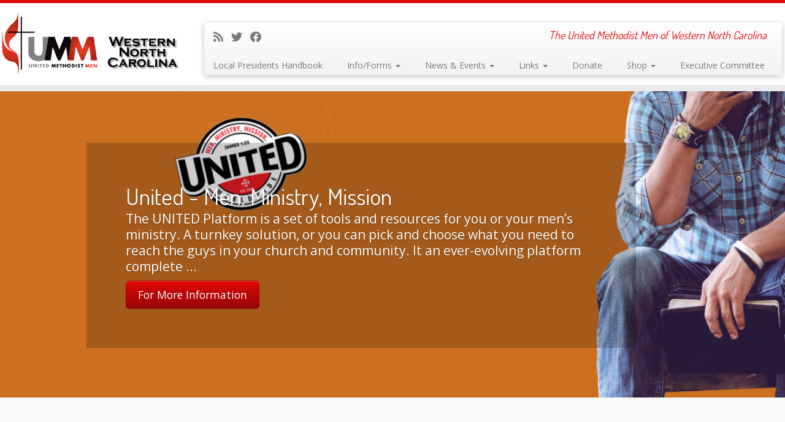

--- FILE ---
content_type: text/html; charset=UTF-8
request_url: http://wnccumm.org/
body_size: 11900
content:
<!DOCTYPE html>
<!--[if IE 7]>
<html class="ie ie7 no-js" lang="en-US">
<![endif]-->
<!--[if IE 8]>
<html class="ie ie8 no-js" lang="en-US">
<![endif]-->
<!--[if !(IE 7) | !(IE 8)  ]><!-->
<html class="no-js" lang="en-US">
<!--<![endif]-->
	<head>
		<meta charset="UTF-8" />
		<meta http-equiv="X-UA-Compatible" content="IE=EDGE" />
		<meta name="viewport" content="width=device-width, initial-scale=1.0" />
        <link rel="profile"  href="https://gmpg.org/xfn/11" />
		<link rel="pingback" href="http://wnccumm.org/xmlrpc.php" />
		<script>(function(html){html.className = html.className.replace(/\bno-js\b/,'js')})(document.documentElement);</script>
<title>WNCCUMM &#8211; The United Methodist Men of Western North Carolina</title>
<meta name='robots' content='max-image-preview:large' />
<link rel='dns-prefetch' href='//fonts.googleapis.com' />
<link rel="alternate" type="application/rss+xml" title="WNCCUMM &raquo; Feed" href="https://wnccumm.org/feed/" />
<link rel="alternate" type="application/rss+xml" title="WNCCUMM &raquo; Comments Feed" href="https://wnccumm.org/comments/feed/" />
<script type="text/javascript">
/* <![CDATA[ */
window._wpemojiSettings = {"baseUrl":"https:\/\/s.w.org\/images\/core\/emoji\/15.0.3\/72x72\/","ext":".png","svgUrl":"https:\/\/s.w.org\/images\/core\/emoji\/15.0.3\/svg\/","svgExt":".svg","source":{"concatemoji":"http:\/\/wnccumm.org\/wp-includes\/js\/wp-emoji-release.min.js?ver=6.5.5"}};
/*! This file is auto-generated */
!function(i,n){var o,s,e;function c(e){try{var t={supportTests:e,timestamp:(new Date).valueOf()};sessionStorage.setItem(o,JSON.stringify(t))}catch(e){}}function p(e,t,n){e.clearRect(0,0,e.canvas.width,e.canvas.height),e.fillText(t,0,0);var t=new Uint32Array(e.getImageData(0,0,e.canvas.width,e.canvas.height).data),r=(e.clearRect(0,0,e.canvas.width,e.canvas.height),e.fillText(n,0,0),new Uint32Array(e.getImageData(0,0,e.canvas.width,e.canvas.height).data));return t.every(function(e,t){return e===r[t]})}function u(e,t,n){switch(t){case"flag":return n(e,"\ud83c\udff3\ufe0f\u200d\u26a7\ufe0f","\ud83c\udff3\ufe0f\u200b\u26a7\ufe0f")?!1:!n(e,"\ud83c\uddfa\ud83c\uddf3","\ud83c\uddfa\u200b\ud83c\uddf3")&&!n(e,"\ud83c\udff4\udb40\udc67\udb40\udc62\udb40\udc65\udb40\udc6e\udb40\udc67\udb40\udc7f","\ud83c\udff4\u200b\udb40\udc67\u200b\udb40\udc62\u200b\udb40\udc65\u200b\udb40\udc6e\u200b\udb40\udc67\u200b\udb40\udc7f");case"emoji":return!n(e,"\ud83d\udc26\u200d\u2b1b","\ud83d\udc26\u200b\u2b1b")}return!1}function f(e,t,n){var r="undefined"!=typeof WorkerGlobalScope&&self instanceof WorkerGlobalScope?new OffscreenCanvas(300,150):i.createElement("canvas"),a=r.getContext("2d",{willReadFrequently:!0}),o=(a.textBaseline="top",a.font="600 32px Arial",{});return e.forEach(function(e){o[e]=t(a,e,n)}),o}function t(e){var t=i.createElement("script");t.src=e,t.defer=!0,i.head.appendChild(t)}"undefined"!=typeof Promise&&(o="wpEmojiSettingsSupports",s=["flag","emoji"],n.supports={everything:!0,everythingExceptFlag:!0},e=new Promise(function(e){i.addEventListener("DOMContentLoaded",e,{once:!0})}),new Promise(function(t){var n=function(){try{var e=JSON.parse(sessionStorage.getItem(o));if("object"==typeof e&&"number"==typeof e.timestamp&&(new Date).valueOf()<e.timestamp+604800&&"object"==typeof e.supportTests)return e.supportTests}catch(e){}return null}();if(!n){if("undefined"!=typeof Worker&&"undefined"!=typeof OffscreenCanvas&&"undefined"!=typeof URL&&URL.createObjectURL&&"undefined"!=typeof Blob)try{var e="postMessage("+f.toString()+"("+[JSON.stringify(s),u.toString(),p.toString()].join(",")+"));",r=new Blob([e],{type:"text/javascript"}),a=new Worker(URL.createObjectURL(r),{name:"wpTestEmojiSupports"});return void(a.onmessage=function(e){c(n=e.data),a.terminate(),t(n)})}catch(e){}c(n=f(s,u,p))}t(n)}).then(function(e){for(var t in e)n.supports[t]=e[t],n.supports.everything=n.supports.everything&&n.supports[t],"flag"!==t&&(n.supports.everythingExceptFlag=n.supports.everythingExceptFlag&&n.supports[t]);n.supports.everythingExceptFlag=n.supports.everythingExceptFlag&&!n.supports.flag,n.DOMReady=!1,n.readyCallback=function(){n.DOMReady=!0}}).then(function(){return e}).then(function(){var e;n.supports.everything||(n.readyCallback(),(e=n.source||{}).concatemoji?t(e.concatemoji):e.wpemoji&&e.twemoji&&(t(e.twemoji),t(e.wpemoji)))}))}((window,document),window._wpemojiSettings);
/* ]]> */
</script>
<link rel='stylesheet' id='tc-gfonts-css' href='//fonts.googleapis.com/css?family=Dosis:400%7COpen+Sans' type='text/css' media='all' />
<style id='wp-emoji-styles-inline-css' type='text/css'>

	img.wp-smiley, img.emoji {
		display: inline !important;
		border: none !important;
		box-shadow: none !important;
		height: 1em !important;
		width: 1em !important;
		margin: 0 0.07em !important;
		vertical-align: -0.1em !important;
		background: none !important;
		padding: 0 !important;
	}
</style>
<link rel='stylesheet' id='wp-block-library-css' href='http://wnccumm.org/wp-includes/css/dist/block-library/style.min.css?ver=6.5.5' type='text/css' media='all' />
<style id='classic-theme-styles-inline-css' type='text/css'>
/*! This file is auto-generated */
.wp-block-button__link{color:#fff;background-color:#32373c;border-radius:9999px;box-shadow:none;text-decoration:none;padding:calc(.667em + 2px) calc(1.333em + 2px);font-size:1.125em}.wp-block-file__button{background:#32373c;color:#fff;text-decoration:none}
</style>
<style id='global-styles-inline-css' type='text/css'>
body{--wp--preset--color--black: #000000;--wp--preset--color--cyan-bluish-gray: #abb8c3;--wp--preset--color--white: #ffffff;--wp--preset--color--pale-pink: #f78da7;--wp--preset--color--vivid-red: #cf2e2e;--wp--preset--color--luminous-vivid-orange: #ff6900;--wp--preset--color--luminous-vivid-amber: #fcb900;--wp--preset--color--light-green-cyan: #7bdcb5;--wp--preset--color--vivid-green-cyan: #00d084;--wp--preset--color--pale-cyan-blue: #8ed1fc;--wp--preset--color--vivid-cyan-blue: #0693e3;--wp--preset--color--vivid-purple: #9b51e0;--wp--preset--gradient--vivid-cyan-blue-to-vivid-purple: linear-gradient(135deg,rgba(6,147,227,1) 0%,rgb(155,81,224) 100%);--wp--preset--gradient--light-green-cyan-to-vivid-green-cyan: linear-gradient(135deg,rgb(122,220,180) 0%,rgb(0,208,130) 100%);--wp--preset--gradient--luminous-vivid-amber-to-luminous-vivid-orange: linear-gradient(135deg,rgba(252,185,0,1) 0%,rgba(255,105,0,1) 100%);--wp--preset--gradient--luminous-vivid-orange-to-vivid-red: linear-gradient(135deg,rgba(255,105,0,1) 0%,rgb(207,46,46) 100%);--wp--preset--gradient--very-light-gray-to-cyan-bluish-gray: linear-gradient(135deg,rgb(238,238,238) 0%,rgb(169,184,195) 100%);--wp--preset--gradient--cool-to-warm-spectrum: linear-gradient(135deg,rgb(74,234,220) 0%,rgb(151,120,209) 20%,rgb(207,42,186) 40%,rgb(238,44,130) 60%,rgb(251,105,98) 80%,rgb(254,248,76) 100%);--wp--preset--gradient--blush-light-purple: linear-gradient(135deg,rgb(255,206,236) 0%,rgb(152,150,240) 100%);--wp--preset--gradient--blush-bordeaux: linear-gradient(135deg,rgb(254,205,165) 0%,rgb(254,45,45) 50%,rgb(107,0,62) 100%);--wp--preset--gradient--luminous-dusk: linear-gradient(135deg,rgb(255,203,112) 0%,rgb(199,81,192) 50%,rgb(65,88,208) 100%);--wp--preset--gradient--pale-ocean: linear-gradient(135deg,rgb(255,245,203) 0%,rgb(182,227,212) 50%,rgb(51,167,181) 100%);--wp--preset--gradient--electric-grass: linear-gradient(135deg,rgb(202,248,128) 0%,rgb(113,206,126) 100%);--wp--preset--gradient--midnight: linear-gradient(135deg,rgb(2,3,129) 0%,rgb(40,116,252) 100%);--wp--preset--font-size--small: 13px;--wp--preset--font-size--medium: 20px;--wp--preset--font-size--large: 36px;--wp--preset--font-size--x-large: 42px;--wp--preset--spacing--20: 0.44rem;--wp--preset--spacing--30: 0.67rem;--wp--preset--spacing--40: 1rem;--wp--preset--spacing--50: 1.5rem;--wp--preset--spacing--60: 2.25rem;--wp--preset--spacing--70: 3.38rem;--wp--preset--spacing--80: 5.06rem;--wp--preset--shadow--natural: 6px 6px 9px rgba(0, 0, 0, 0.2);--wp--preset--shadow--deep: 12px 12px 50px rgba(0, 0, 0, 0.4);--wp--preset--shadow--sharp: 6px 6px 0px rgba(0, 0, 0, 0.2);--wp--preset--shadow--outlined: 6px 6px 0px -3px rgba(255, 255, 255, 1), 6px 6px rgba(0, 0, 0, 1);--wp--preset--shadow--crisp: 6px 6px 0px rgba(0, 0, 0, 1);}:where(.is-layout-flex){gap: 0.5em;}:where(.is-layout-grid){gap: 0.5em;}body .is-layout-flex{display: flex;}body .is-layout-flex{flex-wrap: wrap;align-items: center;}body .is-layout-flex > *{margin: 0;}body .is-layout-grid{display: grid;}body .is-layout-grid > *{margin: 0;}:where(.wp-block-columns.is-layout-flex){gap: 2em;}:where(.wp-block-columns.is-layout-grid){gap: 2em;}:where(.wp-block-post-template.is-layout-flex){gap: 1.25em;}:where(.wp-block-post-template.is-layout-grid){gap: 1.25em;}.has-black-color{color: var(--wp--preset--color--black) !important;}.has-cyan-bluish-gray-color{color: var(--wp--preset--color--cyan-bluish-gray) !important;}.has-white-color{color: var(--wp--preset--color--white) !important;}.has-pale-pink-color{color: var(--wp--preset--color--pale-pink) !important;}.has-vivid-red-color{color: var(--wp--preset--color--vivid-red) !important;}.has-luminous-vivid-orange-color{color: var(--wp--preset--color--luminous-vivid-orange) !important;}.has-luminous-vivid-amber-color{color: var(--wp--preset--color--luminous-vivid-amber) !important;}.has-light-green-cyan-color{color: var(--wp--preset--color--light-green-cyan) !important;}.has-vivid-green-cyan-color{color: var(--wp--preset--color--vivid-green-cyan) !important;}.has-pale-cyan-blue-color{color: var(--wp--preset--color--pale-cyan-blue) !important;}.has-vivid-cyan-blue-color{color: var(--wp--preset--color--vivid-cyan-blue) !important;}.has-vivid-purple-color{color: var(--wp--preset--color--vivid-purple) !important;}.has-black-background-color{background-color: var(--wp--preset--color--black) !important;}.has-cyan-bluish-gray-background-color{background-color: var(--wp--preset--color--cyan-bluish-gray) !important;}.has-white-background-color{background-color: var(--wp--preset--color--white) !important;}.has-pale-pink-background-color{background-color: var(--wp--preset--color--pale-pink) !important;}.has-vivid-red-background-color{background-color: var(--wp--preset--color--vivid-red) !important;}.has-luminous-vivid-orange-background-color{background-color: var(--wp--preset--color--luminous-vivid-orange) !important;}.has-luminous-vivid-amber-background-color{background-color: var(--wp--preset--color--luminous-vivid-amber) !important;}.has-light-green-cyan-background-color{background-color: var(--wp--preset--color--light-green-cyan) !important;}.has-vivid-green-cyan-background-color{background-color: var(--wp--preset--color--vivid-green-cyan) !important;}.has-pale-cyan-blue-background-color{background-color: var(--wp--preset--color--pale-cyan-blue) !important;}.has-vivid-cyan-blue-background-color{background-color: var(--wp--preset--color--vivid-cyan-blue) !important;}.has-vivid-purple-background-color{background-color: var(--wp--preset--color--vivid-purple) !important;}.has-black-border-color{border-color: var(--wp--preset--color--black) !important;}.has-cyan-bluish-gray-border-color{border-color: var(--wp--preset--color--cyan-bluish-gray) !important;}.has-white-border-color{border-color: var(--wp--preset--color--white) !important;}.has-pale-pink-border-color{border-color: var(--wp--preset--color--pale-pink) !important;}.has-vivid-red-border-color{border-color: var(--wp--preset--color--vivid-red) !important;}.has-luminous-vivid-orange-border-color{border-color: var(--wp--preset--color--luminous-vivid-orange) !important;}.has-luminous-vivid-amber-border-color{border-color: var(--wp--preset--color--luminous-vivid-amber) !important;}.has-light-green-cyan-border-color{border-color: var(--wp--preset--color--light-green-cyan) !important;}.has-vivid-green-cyan-border-color{border-color: var(--wp--preset--color--vivid-green-cyan) !important;}.has-pale-cyan-blue-border-color{border-color: var(--wp--preset--color--pale-cyan-blue) !important;}.has-vivid-cyan-blue-border-color{border-color: var(--wp--preset--color--vivid-cyan-blue) !important;}.has-vivid-purple-border-color{border-color: var(--wp--preset--color--vivid-purple) !important;}.has-vivid-cyan-blue-to-vivid-purple-gradient-background{background: var(--wp--preset--gradient--vivid-cyan-blue-to-vivid-purple) !important;}.has-light-green-cyan-to-vivid-green-cyan-gradient-background{background: var(--wp--preset--gradient--light-green-cyan-to-vivid-green-cyan) !important;}.has-luminous-vivid-amber-to-luminous-vivid-orange-gradient-background{background: var(--wp--preset--gradient--luminous-vivid-amber-to-luminous-vivid-orange) !important;}.has-luminous-vivid-orange-to-vivid-red-gradient-background{background: var(--wp--preset--gradient--luminous-vivid-orange-to-vivid-red) !important;}.has-very-light-gray-to-cyan-bluish-gray-gradient-background{background: var(--wp--preset--gradient--very-light-gray-to-cyan-bluish-gray) !important;}.has-cool-to-warm-spectrum-gradient-background{background: var(--wp--preset--gradient--cool-to-warm-spectrum) !important;}.has-blush-light-purple-gradient-background{background: var(--wp--preset--gradient--blush-light-purple) !important;}.has-blush-bordeaux-gradient-background{background: var(--wp--preset--gradient--blush-bordeaux) !important;}.has-luminous-dusk-gradient-background{background: var(--wp--preset--gradient--luminous-dusk) !important;}.has-pale-ocean-gradient-background{background: var(--wp--preset--gradient--pale-ocean) !important;}.has-electric-grass-gradient-background{background: var(--wp--preset--gradient--electric-grass) !important;}.has-midnight-gradient-background{background: var(--wp--preset--gradient--midnight) !important;}.has-small-font-size{font-size: var(--wp--preset--font-size--small) !important;}.has-medium-font-size{font-size: var(--wp--preset--font-size--medium) !important;}.has-large-font-size{font-size: var(--wp--preset--font-size--large) !important;}.has-x-large-font-size{font-size: var(--wp--preset--font-size--x-large) !important;}
.wp-block-navigation a:where(:not(.wp-element-button)){color: inherit;}
:where(.wp-block-post-template.is-layout-flex){gap: 1.25em;}:where(.wp-block-post-template.is-layout-grid){gap: 1.25em;}
:where(.wp-block-columns.is-layout-flex){gap: 2em;}:where(.wp-block-columns.is-layout-grid){gap: 2em;}
.wp-block-pullquote{font-size: 1.5em;line-height: 1.6;}
</style>
<link rel='stylesheet' id='bbp-default-css' href='http://wnccumm.org/wp-content/plugins/bbpress/templates/default/css/bbpress.min.css?ver=2.6.11' type='text/css' media='all' />
<link rel='stylesheet' id='customizr-fa-css' href='http://wnccumm.org/wp-content/themes/customizr/assets/shared/fonts/fa/css/fontawesome-all.min.css?ver=4.4.24' type='text/css' media='all' />
<link rel='stylesheet' id='customizr-common-css' href='http://wnccumm.org/wp-content/themes/customizr/inc/assets/css/tc_common.min.css?ver=4.4.24' type='text/css' media='all' />
<link rel='stylesheet' id='customizr-skin-css' href='http://wnccumm.org/wp-content/themes/customizr/inc/assets/css/red.min.css?ver=4.4.24' type='text/css' media='all' />
<style id='customizr-skin-inline-css' type='text/css'>

                  .site-title,.site-description,h1,h2,h3,.tc-dropcap {
                    font-family : 'Dosis';
                    font-weight : 400;
                  }

                  body,.navbar .nav>li>a {
                    font-family : 'Open Sans';
                    font-weight : inherit;
                  }

            body,.navbar .nav>li>a {
              font-size : 14px;
              line-height : 1.6em;
            }
table { border-collapse: separate; }
                           body table { border-collapse: collapse; }
                          
.social-links .social-icon:before { content: none } 
.sticky-enabled .tc-shrink-on .site-logo img {
    					height:30px!important;width:auto!important
    				}

    				.sticky-enabled .tc-shrink-on .brand .site-title {
    					font-size:0.6em;opacity:0.8;line-height:1.2em
    				}

          .comments-link .tc-comment-bubble {
            color: #F00;
            border: 2px solid #F00;
          }
          .comments-link .tc-comment-bubble:before {
            border-color: #F00;
          }
        
</style>
<link rel='stylesheet' id='customizr-style-css' href='http://wnccumm.org/wp-content/themes/customizr/style.css?ver=4.4.24' type='text/css' media='all' />
<link rel='stylesheet' id='fancyboxcss-css' href='http://wnccumm.org/wp-content/themes/customizr/assets/front/js/libs/fancybox/jquery.fancybox-1.3.4.min.css?ver=6.5.5' type='text/css' media='all' />
<style id='akismet-widget-style-inline-css' type='text/css'>

			.a-stats {
				--akismet-color-mid-green: #357b49;
				--akismet-color-white: #fff;
				--akismet-color-light-grey: #f6f7f7;

				max-width: 350px;
				width: auto;
			}

			.a-stats * {
				all: unset;
				box-sizing: border-box;
			}

			.a-stats strong {
				font-weight: 600;
			}

			.a-stats a.a-stats__link,
			.a-stats a.a-stats__link:visited,
			.a-stats a.a-stats__link:active {
				background: var(--akismet-color-mid-green);
				border: none;
				box-shadow: none;
				border-radius: 8px;
				color: var(--akismet-color-white);
				cursor: pointer;
				display: block;
				font-family: -apple-system, BlinkMacSystemFont, 'Segoe UI', 'Roboto', 'Oxygen-Sans', 'Ubuntu', 'Cantarell', 'Helvetica Neue', sans-serif;
				font-weight: 500;
				padding: 12px;
				text-align: center;
				text-decoration: none;
				transition: all 0.2s ease;
			}

			/* Extra specificity to deal with TwentyTwentyOne focus style */
			.widget .a-stats a.a-stats__link:focus {
				background: var(--akismet-color-mid-green);
				color: var(--akismet-color-white);
				text-decoration: none;
			}

			.a-stats a.a-stats__link:hover {
				filter: brightness(110%);
				box-shadow: 0 4px 12px rgba(0, 0, 0, 0.06), 0 0 2px rgba(0, 0, 0, 0.16);
			}

			.a-stats .count {
				color: var(--akismet-color-white);
				display: block;
				font-size: 1.5em;
				line-height: 1.4;
				padding: 0 13px;
				white-space: nowrap;
			}
		
</style>
<script type="text/javascript" id="nb-jquery" src="http://wnccumm.org/wp-includes/js/jquery/jquery.min.js?ver=3.7.1" id="jquery-core-js"></script>
<script type="text/javascript" src="http://wnccumm.org/wp-includes/js/jquery/jquery-migrate.min.js?ver=3.4.1" id="jquery-migrate-js"></script>
<script type="text/javascript" src="http://wnccumm.org/wp-content/themes/customizr/assets/front/js/libs/modernizr.min.js?ver=4.4.24" id="modernizr-js"></script>
<script type="text/javascript" src="http://wnccumm.org/wp-content/themes/customizr/assets/front/js/libs/fancybox/jquery.fancybox-1.3.4.min.js?ver=4.4.24" id="tc-fancybox-js"></script>
<script type="text/javascript" src="http://wnccumm.org/wp-includes/js/underscore.min.js?ver=1.13.4" id="underscore-js"></script>
<script type="text/javascript" id="tc-scripts-js-extra">
/* <![CDATA[ */
var TCParams = {"_disabled":[],"FancyBoxState":"1","FancyBoxAutoscale":"1","SliderName":"umm-frt","SliderDelay":"5000","SliderHover":"1","centerSliderImg":"1","SmoothScroll":{"Enabled":true,"Options":{"touchpadSupport":false}},"anchorSmoothScroll":"linear","anchorSmoothScrollExclude":{"simple":["[class*=edd]",".tc-carousel-control",".carousel-control","[data-toggle=\"modal\"]","[data-toggle=\"dropdown\"]","[data-toggle=\"tooltip\"]","[data-toggle=\"popover\"]","[data-toggle=\"collapse\"]","[data-toggle=\"tab\"]","[data-toggle=\"pill\"]","[class*=upme]","[class*=um-]"],"deep":{"classes":[],"ids":[]}},"ReorderBlocks":"1","centerAllImg":"1","HasComments":"","LeftSidebarClass":".span3.left.tc-sidebar","RightSidebarClass":".span3.right.tc-sidebar","LoadModernizr":"1","stickyCustomOffset":{"_initial":0,"_scrolling":0,"options":{"_static":true,"_element":""}},"stickyHeader":"1","dropdowntoViewport":"","timerOnScrollAllBrowsers":"1","extLinksStyle":"","extLinksTargetExt":"","extLinksSkipSelectors":{"classes":["btn","button"],"ids":[]},"dropcapEnabled":"","dropcapWhere":{"post":"","page":""},"dropcapMinWords":"50","dropcapSkipSelectors":{"tags":["IMG","IFRAME","H1","H2","H3","H4","H5","H6","BLOCKQUOTE","UL","OL"],"classes":["btn","tc-placeholder-wrap"],"id":[]},"imgSmartLoadEnabled":"1","imgSmartLoadOpts":{"parentSelectors":[".article-container",".__before_main_wrapper",".widget-front"],"opts":{"excludeImg":[".tc-holder-img"]}},"imgSmartLoadsForSliders":"1","goldenRatio":"1.618","gridGoldenRatioLimit":"350","isSecondMenuEnabled":"","secondMenuRespSet":"in-sn-before","isParallaxOn":"1","parallaxRatio":"0.55","pluginCompats":[],"adminAjaxUrl":"https:\/\/wnccumm.org\/wp-admin\/admin-ajax.php","ajaxUrl":"http:\/\/wnccumm.org\/?czrajax=1","frontNonce":{"id":"CZRFrontNonce","handle":"b376c68308"},"isDevMode":"","isModernStyle":"","i18n":{"Permanently dismiss":"Permanently dismiss"},"version":"4.4.24","frontNotifications":{"styleSwitcher":{"enabled":false,"content":"","dismissAction":"dismiss_style_switcher_note_front","ajaxUrl":"https:\/\/wnccumm.org\/wp-admin\/admin-ajax.php"}}};
/* ]]> */
</script>
<script type="text/javascript" src="http://wnccumm.org/wp-content/themes/customizr/inc/assets/js/tc-scripts.min.js?ver=4.4.24" id="tc-scripts-js"></script>
<link rel="https://api.w.org/" href="https://wnccumm.org/wp-json/" /><link rel="EditURI" type="application/rsd+xml" title="RSD" href="https://wnccumm.org/xmlrpc.php?rsd" />
<meta name="generator" content="WordPress 6.5.5" />
		<style type="text/css" id="wp-custom-css">
			
.navbar {
float: right;
margin-bottom: 5px;
margin-top: 20px;
}		</style>
			</head>
	
	<body class="nb-3-3-4 nimble-no-local-data-skp__home nimble-no-group-site-tmpl-skp__home_for_site_tmpl home blog wp-embed-responsive sek-hide-rc-badge tc-fade-hover-links tc-no-sidebar tc-center-images skin-red customizr-4-4-24 tc-link-not-underlined tc-sticky-header sticky-disabled tc-transparent-on-scroll tc-regular-menu" >
    
<script type="text/javascript" id="bbp-swap-no-js-body-class">
	document.body.className = document.body.className.replace( 'bbp-no-js', 'bbp-js' );
</script>

        <a class="screen-reader-text skip-link" href="#content">Skip to content</a>
        
    <div id="tc-page-wrap" class="">

  		
  	   	<header class="tc-header clearfix row-fluid tc-tagline-off tc-title-logo-on  tc-shrink-on tc-menu-on logo-left tc-second-menu-in-sn-before-when-mobile">
  			
        <div class="brand span3 pull-left">
        <a class="site-logo" href="https://wnccumm.org/" aria-label="WNCCUMM | The United Methodist Men of Western North Carolina"><img src="https://wnccumm.org/wp-content/uploads/2014/08/ummlogo7.png" alt="Back Home"     class=" "/></a>        </div> <!-- brand span3 -->

        <div class="container outside"><h2 class="site-description">The United Methodist Men of Western North Carolina</h2></div>      	<div class="navbar-wrapper clearfix span9 tc-submenu-fade tc-submenu-move tc-open-on-click pull-menu-left">
        	<div class="navbar resp">
          		<div class="navbar-inner" role="navigation">
            		<div class="row-fluid">
              		<div class="social-block span5"><div class="social-links"><a rel="nofollow noopener noreferrer" class="social-icon icon-feed"  title="Subscribe to my rss feed" aria-label="Subscribe to my rss feed" href="http://test2.wnccumm.org/feed/rss/"  target="_blank" ><i class="fas fa-rss"></i></a><a rel="nofollow noopener noreferrer" class="social-icon icon-twitter"  title="Follow me on Twitter" aria-label="Follow me on Twitter" href="http://www.twitter.com/wnccumm"  target="_blank" ><i class="fab fa-twitter"></i></a><a rel="nofollow noopener noreferrer" class="social-icon icon-facebook"  title="Follow me on Facebook" aria-label="Follow me on Facebook" href="http://www.facebook.com/wnccumm"  target="_blank" ><i class="fab fa-facebook"></i></a></div></div><h2 class="span7 inside site-description">The United Methodist Men of Western North Carolina</h2><div class="nav-collapse collapse"><div class="menu-menu-1-container"><ul id="menu-menu-3" class="nav"><li class="menu-item menu-item-type-custom menu-item-object-custom menu-item-458"><a href="http://wnccumm.org/wp-content/uploads/2017/08/UMMLocalPresidentsHandbook/">Local Presidents Handbook</a></li>
<li class="menu-item menu-item-type-taxonomy menu-item-object-category menu-item-has-children dropdown menu-item-324"><a class="dropdown-toggle" data-toggle="dropdown" data-target="#" href="https://wnccumm.org/category/info-forms/">Info/Forms <strong class="caret"></strong></a>
<ul class="dropdown-menu">
	<li class="menu-item menu-item-type-custom menu-item-object-custom menu-item-530"><a href="http://wnccumm.org/wp-content/uploads/2018/07/scholarshipform.pdf">Ministerial Scholarship Form</a></li>
	<li class="menu-item menu-item-type-post_type menu-item-object-page menu-item-325"><a href="https://wnccumm.org/why-charter/">Why Charter?</a></li>
	<li class="menu-item menu-item-type-custom menu-item-object-custom menu-item-326"><a href="http://wnccumm.org/wp-content/uploads/2015/04/CharterApp2014.pdf">Charter Application/Renew</a></li>
	<li class="menu-item menu-item-type-post_type menu-item-object-page menu-item-450"><a href="https://wnccumm.org/constitution-and-bylaws/">Constitution and Bylaws</a></li>
</ul>
</li>
<li class="menu-item menu-item-type-taxonomy menu-item-object-category menu-item-has-children dropdown menu-item-224"><a class="dropdown-toggle" data-toggle="dropdown" data-target="#" href="https://wnccumm.org/category/news-and-events/">News &amp; Events <strong class="caret"></strong></a>
<ul class="dropdown-menu">
	<li class="menu-item menu-item-type-post_type menu-item-object-page menu-item-627"><a href="https://wnccumm.org/2022-week-of-prayer/">2022 Week of prayer</a></li>
	<li class="menu-item menu-item-type-post_type menu-item-object-page menu-item-425"><a href="https://wnccumm.org/wnccumm-awarded-best-conference-unit/">WNCCUMM Awarded Best Conference Unit</a></li>
	<li class="menu-item menu-item-type-custom menu-item-object-custom menu-item-338"><a href="http://wnccumm.org/wp-content/uploads/2015/06/UMM_AME.pdf">Emmanuel Church Letter</a></li>
	<li class="menu-item menu-item-type-custom menu-item-object-custom menu-item-330"><a href="https://www.youtube.com/watch?v=bPfm0jNksA8">Opening Address &#8211; Church Vitality</a></li>
	<li class="menu-item menu-item-type-custom menu-item-object-custom menu-item-331"><a href="https://www.youtube.com/watch?v=KUOGtSJAdTw">Diverse Connectionalism &#8211; Part #1</a></li>
	<li class="menu-item menu-item-type-custom menu-item-object-custom menu-item-332"><a href="https://www.youtube.com/watch?v=8mnBAGtZdcg">Diverse Connectionalism &#8211; Part #2</a></li>
	<li class="menu-item menu-item-type-custom menu-item-object-custom menu-item-301"><a href="http://www.blogtalkradio.com/umconnect/2015/02/11/episode-6-a-conversation-with-neil-brown">President&#8217;s Podcast</a></li>
	<li class="menu-item menu-item-type-taxonomy menu-item-object-category menu-item-225"><a href="https://wnccumm.org/category/newsletters/">Newsletters</a></li>
	<li class="menu-item menu-item-type-taxonomy menu-item-object-category menu-item-has-children dropdown-submenu menu-item-54"><a class="dropdown-toggle" data-toggle="dropdown" data-target="#" href="https://wnccumm.org/category/events/">District Events</a>
<ul class="dropdown-menu">
		<li class="menu-item menu-item-type-taxonomy menu-item-object-category menu-item-55"><a href="https://wnccumm.org/category/events/appalachian/">Appalachian</a></li>
		<li class="menu-item menu-item-type-taxonomy menu-item-object-category menu-item-56"><a href="https://wnccumm.org/category/events/blue-ridge/">Blue Ridge</a></li>
		<li class="menu-item menu-item-type-taxonomy menu-item-object-category menu-item-57"><a href="https://wnccumm.org/category/events/catawba-valley/">Catawba Valley</a></li>
		<li class="menu-item menu-item-type-taxonomy menu-item-object-category menu-item-58"><a href="https://wnccumm.org/category/events/metro/">Metro</a></li>
		<li class="menu-item menu-item-type-taxonomy menu-item-object-category menu-item-59"><a href="https://wnccumm.org/category/events/northern-piedmont/">Northern Piedmont</a></li>
		<li class="menu-item menu-item-type-taxonomy menu-item-object-category menu-item-60"><a href="https://wnccumm.org/category/events/smoky-mountian/">Smoky Mountian</a></li>
		<li class="menu-item menu-item-type-taxonomy menu-item-object-category menu-item-61"><a href="https://wnccumm.org/category/events/uwharrie/">Uwharrie</a></li>
		<li class="menu-item menu-item-type-taxonomy menu-item-object-category menu-item-62"><a href="https://wnccumm.org/category/events/yadkin-valley/">Yadkin Valley</a></li>
	</ul>
</li>
</ul>
</li>
<li class="menu-item menu-item-type-post_type menu-item-object-page menu-item-has-children dropdown menu-item-87"><a class="dropdown-toggle" data-toggle="dropdown" data-target="#" href="https://wnccumm.org/links/">Links <strong class="caret"></strong></a>
<ul class="dropdown-menu">
	<li class="menu-item menu-item-type-custom menu-item-object-custom menu-item-77"><a href="http://www.gcumm.org/">UMM General Commission</a></li>
	<li class="menu-item menu-item-type-custom menu-item-object-custom menu-item-83"><a href="https://sejumm.org/">Southeast Jurisdiction of United Methodist Men</a></li>
	<li class="menu-item menu-item-type-custom menu-item-object-custom menu-item-76"><a href="http://www.wnccumc.org/">Western North Carolina Conference of UMC</a></li>
	<li class="menu-item menu-item-type-custom menu-item-object-custom menu-item-79"><a href="http://www.strengthforservice.org/">Strength for Service</a></li>
	<li class="menu-item menu-item-type-custom menu-item-object-custom menu-item-80"><a href="http://www.naums.org/">Scouting</a></li>
	<li class="menu-item menu-item-type-custom menu-item-object-custom menu-item-81"><a href="http://www.umc.org/">United Methodist Church</a></li>
	<li class="menu-item menu-item-type-custom menu-item-object-custom menu-item-459"><a href="https://carolinacrossconnection.org/">Carolina Cross Connection</a></li>
	<li class="menu-item menu-item-type-custom menu-item-object-custom menu-item-6910"><a href="https://nccadv.org/">Domestic Violence</a></li>
</ul>
</li>
<li class="menu-item menu-item-type-post_type menu-item-object-page menu-item-111"><a href="https://wnccumm.org/donate/">Donate</a></li>
<li class="menu-item menu-item-type-taxonomy menu-item-object-category menu-item-has-children dropdown menu-item-121"><a class="dropdown-toggle" data-toggle="dropdown" data-target="#" href="https://wnccumm.org/category/shop/">Shop <strong class="caret"></strong></a>
<ul class="dropdown-menu">
	<li class="menu-item menu-item-type-post_type menu-item-object-page menu-item-124"><a href="https://wnccumm.org/umm-swag/">UMM Store</a></li>
	<li class="menu-item menu-item-type-post_type menu-item-object-page menu-item-125"><a href="https://wnccumm.org/walk-around-lake-pins/">Walk Around Lake Pins</a></li>
</ul>
</li>
<li class="menu-item menu-item-type-post_type menu-item-object-page menu-item-445"><a href="https://wnccumm.org/executive-committee/">Executive Committee</a></li>
</ul></div></div><div class="btn-toggle-nav pull-right"><button type="button" class="btn menu-btn" data-toggle="collapse" data-target=".nav-collapse" title="Open the menu" aria-label="Open the menu"><span class="icon-bar"></span><span class="icon-bar"></span><span class="icon-bar"></span> </button></div>          			</div><!-- /.row-fluid -->
          		</div><!-- /.navbar-inner -->
        	</div><!-- /.navbar resp -->
      	</div><!-- /.navbar-wrapper -->
    	  		</header>
  		<div id="tc-reset-margin-top" class="container-fluid" style="margin-top:103px"></div>    <div id="customizr-slider-1" class="carousel customizr-slide umm-frt parallax-wrapper">

      
      
      <div class="carousel-inner center-slides-enabled czr-parallax-slider" data-parallax-ratio="0.55">
            <div class="czr-item active slide-632">
          <div class="carousel-image slider-full">
      <img  width="1170" height="500"  src="[data-uri]" data-src="https://wnccumm.org/wp-content/uploads/2022/05/unitedslider4.png"  class="slide no-lazy" alt="" decoding="async" loading="lazy" data-srcset="https://wnccumm.org/wp-content/uploads/2022/05/unitedslider4.png 1170w, https://wnccumm.org/wp-content/uploads/2022/05/unitedslider4-300x128.png 300w, https://wnccumm.org/wp-content/uploads/2022/05/unitedslider4-1024x438.png 1024w, https://wnccumm.org/wp-content/uploads/2022/05/unitedslider4-768x328.png 768w" data-sizes="(max-width: 1170px) 100vw, 1170px" />    </div> <!-- .carousel-image -->
    <div class="carousel-caption"><h1 class="slide-title" >United - Men, Ministry, Mission</h1> <p class="lead" >The UNITED Platform is a set of tools and resources for you or your men’s ministry. A turnkey solution, or you can pick and choose what you need to reach the guys in your church and community. It an ever-evolving platform complete ...</p> <a class="btn btn-large btn-primary" href="https://unitedmensministry.com" target="_self">For More Information</a></div>    </div><!-- /.czr-item -->
        <div class="czr-item  slide-10">
          <div class="carousel-image slider-full">
      <img  width="980" height="467"  src="[data-uri]" data-src="https://wnccumm.org/wp-content/uploads/2014/08/4.jpg"  class="slide no-lazy" alt="" decoding="async" loading="lazy" data-srcset="https://wnccumm.org/wp-content/uploads/2014/08/4.jpg 980w, https://wnccumm.org/wp-content/uploads/2014/08/4-300x142.jpg 300w" data-sizes="(max-width: 980px) 100vw, 980px" />    </div> <!-- .carousel-image -->
    <div class="carousel-caption"><h1 class="slide-title" >Scouting</h1> <p class="lead" >Nearly 350,000 young people are involved with scouting across America sponsored by the United Methodist Church</p> <a class="btn btn-large btn-primary" href="https://wnccumm.org/scouting-more/" target="_self">Find out more</a></div>    </div><!-- /.czr-item -->
        <div class="czr-item  slide-8">
          <div class="carousel-image slider-full">
      <img  width="980" height="467"  src="[data-uri]" data-src="https://wnccumm.org/wp-content/uploads/2014/08/2.jpg"  class="slide no-lazy" alt="" decoding="async" loading="lazy" data-srcset="https://wnccumm.org/wp-content/uploads/2014/08/2.jpg 980w, https://wnccumm.org/wp-content/uploads/2014/08/2-300x142.jpg 300w" data-sizes="(max-width: 980px) 100vw, 980px" />    </div> <!-- .carousel-image -->
    <div class="carousel-caption"><h1 class="slide-title" >Ministerial Scholarships</h1> <p class="lead" >Western North Carolina United Methodist Men provide financial assistance to second career men and women who seek the call to ordained ministry</p> <a class="btn btn-large btn-primary" href="https://wnccumm.org/ministerial-scholarships/" target="_self">Help with the Call</a></div>    </div><!-- /.czr-item -->
        <div class="czr-item  slide-7">
          <div class="carousel-image slider-full">
      <img  width="980" height="467"  src="[data-uri]" data-src="https://wnccumm.org/wp-content/uploads/2014/08/1.jpg"  class="slide no-lazy" alt="" decoding="async" loading="lazy" data-srcset="https://wnccumm.org/wp-content/uploads/2014/08/1.jpg 980w, https://wnccumm.org/wp-content/uploads/2014/08/1-300x142.jpg 300w" data-sizes="(max-width: 980px) 100vw, 980px" />    </div> <!-- .carousel-image -->
    <div class="carousel-caption"><h1 class="slide-title" >Disaster and Mission Team Support</h1> <p class="lead" >Western North Carolina United Methodist Men provide funds and hands to support disaster response and mission teams</p> <a class="btn btn-large btn-primary" href="https://wnccumm.org/disaster-and-mission-team-support/" target="_self">Answer the Need</a></div>    </div><!-- /.czr-item -->
          </div><!-- /.carousel-inner -->

      <div class="tc-slider-controls left"><a class="tc-carousel-control" href="#customizr-slider-1" data-slide="prev">&lsaquo;</a></div><div class="tc-slider-controls right"><a class="tc-carousel-control" href="#customizr-slider-1" data-slide="next">&rsaquo;</a></div>
    </div><!-- /#customizr-slider -->

    <div id="main-wrapper" class="container">

    
      
      <div class="container marketing">

        <div class="row widget-area" role="complementary"><div class="span4 fp-one">
          <div class="widget-front">
            <div class="thumb-wrapper "><a class="round-div" href="https://wnccumm.org/domestic-abuse/"></a><img  width="265" height="250"  src="[data-uri]" data-src="https://wnccumm.org/wp-content/uploads/2014/10/domestic-violence-265x250.jpg"  class="attachment-tc-thumb tc-thumb-type-thumb wp-post-image no-lazy wp-post-image" alt="" decoding="async" /></div><h2>Domestic Abuse </h2><p class="fp-text-one">The executive committee of the Western North Carolina Conference of United Methodist Men recently voted unanimously to become advocates of Peaceful Living, adopting the concepts outlined in Men against ...</p><a class="btn btn-primary fp-button" href="https://wnccumm.org/domestic-abuse/">Read more »</a>
          </div><!-- /.widget-front -->

          </div><div class="span4 fp-two">
          <div class="widget-front">
            <div class="thumb-wrapper "><a class="round-div" href="https://wnccumm.org/i-am-a-united-methodist-man/"></a><img  width="270" height="250"  src="[data-uri]" data-src="https://wnccumm.org/wp-content/uploads/2014/10/ManPraying-2-270x250.jpg"  class="attachment-tc-thumb tc-thumb-type-thumb wp-post-image no-lazy wp-post-image" alt="" decoding="async" /></div><h2>I am a United Methodist Man </h2><p class="fp-text-two">I am a United Methodist Man. I am a man as human and as sinful as any other man. However, I have been changed forever by the merciful grace of God, grounded in His Word, and attempting, with His help, ...</p><a class="btn btn-primary fp-button" href="https://wnccumm.org/i-am-a-united-methodist-man/">Read more »</a>
          </div><!-- /.widget-front -->

          </div><div class="span4 fp-three">
          <div class="widget-front">
            <div class="thumb-wrapper "><a class="round-div" href="https://wnccumm.org/childrens-home/"></a><img  width="270" height="250"  src="[data-uri]" data-src="https://wnccumm.org/wp-content/uploads/2014/10/childrens_homeLogo-270x250.jpg"  class="attachment-tc-thumb tc-thumb-type-thumb wp-post-image no-lazy wp-post-image" alt="" decoding="async" /></div><h2>Children&#8217;s Home </h2><p class="fp-text-three">History Of Crossnore School &amp; Children’s Home




Founded in 1913 by Drs. Eustace and Mary Martin Sloop, The Crossnore School, first created as a boarding school for disadvantaged mountain ...</p><a class="btn btn-primary fp-button" href="https://wnccumm.org/childrens-home/">Read more »</a>
          </div><!-- /.widget-front -->

          </div></div>
      </div><!-- .container -->

      <hr class="featurette-divider __before_main_container">
      
    <div class="container" role="main">
        <div class="row column-content-wrapper">

            
                <div id="content" class="span12 article-container tc-gallery-style">

                    
                        
                        
                    
        
        
                                   <hr class="featurette-divider tc-mobile-separator">
                </div><!--.article-container -->

           
        </div><!--.row -->
    </div><!-- .container role: main -->

    
</div><!-- //#main-wrapper -->

  		<!-- FOOTER -->
  		<footer id="footer" class="">
  		 					<div class="container footer-widgets ">
                    <div class="row widget-area" role="complementary">
												
							<div id="footer_one" class="span4">
																															</div><!-- .{$key}_widget_class -->

						
							<div id="footer_two" class="span4">
																
										<aside id="text-3" class="widget widget_text">			<div class="textwidget"></div>
		</aside>
																							</div><!-- .{$key}_widget_class -->

						
							<div id="footer_three" class="span4">
																															</div><!-- .{$key}_widget_class -->

																	</div><!-- .row.widget-area -->
				</div><!--.footer-widgets -->
				    				 <div class="colophon">
			 	<div class="container">
			 		<div class="row-fluid">
					    <div class="span3 social-block pull-left"><span class="social-links"><a rel="nofollow noopener noreferrer" class="social-icon icon-feed"  title="Subscribe to my rss feed" aria-label="Subscribe to my rss feed" href="http://test2.wnccumm.org/feed/rss/"  target="_blank" ><i class="fas fa-rss"></i></a><a rel="nofollow noopener noreferrer" class="social-icon icon-twitter"  title="Follow me on Twitter" aria-label="Follow me on Twitter" href="http://www.twitter.com/wnccumm"  target="_blank" ><i class="fab fa-twitter"></i></a><a rel="nofollow noopener noreferrer" class="social-icon icon-facebook"  title="Follow me on Facebook" aria-label="Follow me on Facebook" href="http://www.facebook.com/wnccumm"  target="_blank" ><i class="fab fa-facebook"></i></a></span></div><div class="span6 credits"><p>&middot; <span class="tc-copyright-text">&copy; 2025</span> <a href="https://wnccumm.org" title="WNCCUMM" rel="bookmark">WNCCUMM</a> &middot; <span class="tc-wp-powered-text">Powered by</span> <a class="icon-wordpress" target="_blank" rel="noopener noreferrer" href="https://wordpress.org" title="Powered by WordPress"></a> &middot; <span class="tc-credits-text">Designed with the <a class="czr-designer-link" href="https://presscustomizr.com/customizr" title="Customizr theme">Customizr theme</a> </span> &middot;</p></div>	      			</div><!-- .row-fluid -->
	      		</div><!-- .container -->
	      	</div><!-- .colophon -->
	    	  		</footer>
    </div><!-- //#tc-page-wrapper -->
		<script type="text/javascript" src="http://wnccumm.org/wp-includes/js/jquery/ui/core.min.js?ver=1.13.2" id="jquery-ui-core-js"></script>
<script type="text/javascript" src="http://wnccumm.org/wp-content/themes/customizr/assets/front/js/libs/retina.min.js?ver=4.4.24" id="retinajs-js"></script>
<div id="tc-footer-btt-wrapper" class="tc-btt-wrapper right"><i class="btt-arrow"></i></div>	</body>
	</html>